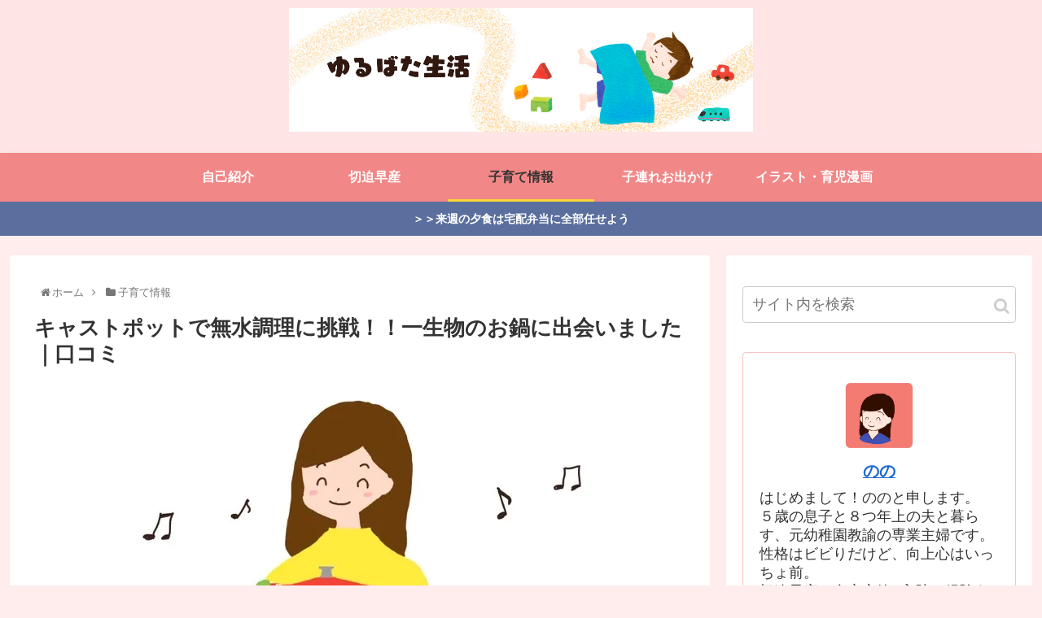

--- FILE ---
content_type: text/html; charset=utf-8
request_url: https://www.google.com/recaptcha/api2/aframe
body_size: 264
content:
<!DOCTYPE HTML><html><head><meta http-equiv="content-type" content="text/html; charset=UTF-8"></head><body><script nonce="fexfrExTWmmrnd-iTlS_cQ">/** Anti-fraud and anti-abuse applications only. See google.com/recaptcha */ try{var clients={'sodar':'https://pagead2.googlesyndication.com/pagead/sodar?'};window.addEventListener("message",function(a){try{if(a.source===window.parent){var b=JSON.parse(a.data);var c=clients[b['id']];if(c){var d=document.createElement('img');d.src=c+b['params']+'&rc='+(localStorage.getItem("rc::a")?sessionStorage.getItem("rc::b"):"");window.document.body.appendChild(d);sessionStorage.setItem("rc::e",parseInt(sessionStorage.getItem("rc::e")||0)+1);localStorage.setItem("rc::h",'1769556782368');}}}catch(b){}});window.parent.postMessage("_grecaptcha_ready", "*");}catch(b){}</script></body></html>